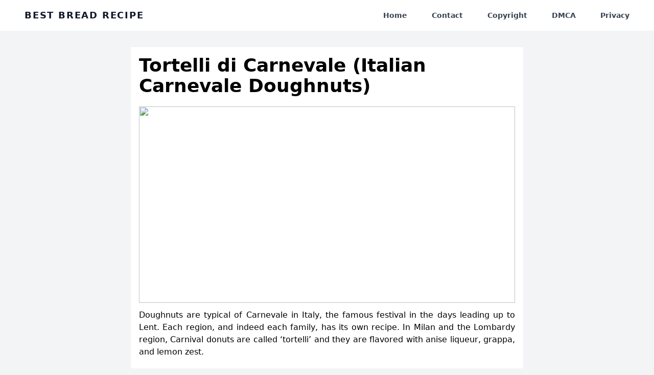

--- FILE ---
content_type: text/html; charset=utf-8
request_url: https://bestbreadrecipe.pages.dev/bread/tortelli-di-carnevale-italian-carnevale-doughnuts/
body_size: 5166
content:
<!DOCTYPE html>
<html>

<head>
  <title>Tortelli di Carnevale (Italian Carnevale Doughnuts)</title>


  
<title itemprop="name">Tortelli di Carnevale (Italian Carnevale Doughnuts) | Best Bread Recipe</title>
<meta property="og:title" content="Tortelli di Carnevale (Italian Carnevale Doughnuts) | Best Bread Recipe" />
<meta name="twitter:title" content="Tortelli di Carnevale (Italian Carnevale Doughnuts) | Best Bread Recipe" />
<meta itemprop="name" content="Tortelli di Carnevale (Italian Carnevale Doughnuts) | Best Bread Recipe" />
<meta name="application-name" content="Tortelli di Carnevale (Italian Carnevale Doughnuts) | Best Bread Recipe" />
<meta property="og:site_name" content="" />


<meta name="description" content="Doughnuts are typical of Carnevale in Italy, the famous festival in the days leading up to Lent. Each region, and indeed each family, has its own recipe. In Milan and the Lombardy region, Carnival donuts are called ortelli and they are flavored with anise liqueur, grappa, and lemon zest." />
<meta itemprop="description" content="Doughnuts are typical of Carnevale in Italy, the famous festival in the days leading up to Lent. Each region, and indeed each family, has its own recipe. In Milan and the Lombardy region, Carnival donuts are called ortelli and they are flavored with anise liqueur, grappa, and lemon zest." />
<meta property="og:description" content="Doughnuts are typical of Carnevale in Italy, the famous festival in the days leading up to Lent. Each region, and indeed each family, has its own recipe. In Milan and the Lombardy region, Carnival donuts are called ortelli and they are flavored with anise liqueur, grappa, and lemon zest." />
<meta name="twitter:description" content="Doughnuts are typical of Carnevale in Italy, the famous festival in the days leading up to Lent. Each region, and indeed each family, has its own recipe. In Milan and the Lombardy region, Carnival donuts are called ortelli and they are flavored with anise liqueur, grappa, and lemon zest." />


<base href="https://bestbreadrecipe.pages.dev/bread/tortelli-di-carnevale-italian-carnevale-doughnuts/">
<link rel="canonical" href="https://bestbreadrecipe.pages.dev/bread/tortelli-di-carnevale-italian-carnevale-doughnuts/" itemprop="url" />
<meta name="url" content="https://bestbreadrecipe.pages.dev/bread/tortelli-di-carnevale-italian-carnevale-doughnuts/" />
<meta name="twitter:url" content="https://bestbreadrecipe.pages.dev/bread/tortelli-di-carnevale-italian-carnevale-doughnuts/" />
<meta property="og:url" content="https://bestbreadrecipe.pages.dev/bread/tortelli-di-carnevale-italian-carnevale-doughnuts/" />


<meta property="og:locale" content="en">
<meta name="language" content="">




<meta itemprop="image" content="https://bestbreadrecipe.pages.dev/" />
<meta property="og:image" content="https://imagesvc.meredithcorp.io/v3/mm/image?url=https%3A%2F%2Fimages.media-allrecipes.com%2Fuserphotos%2F5127986.jpg" />
<meta name="twitter:image" content="https://bestbreadrecipe.pages.dev/" />
<meta name="twitter:image:src" content="https://bestbreadrecipe.pages.dev/" />



<meta property="og:updated_time" content=0001-01-01T00:00:00Z />


<link rel="sitemap" type="application/xml" title="Sitemap" href="https://bestbreadrecipe.pages.dev/sitemap.xml" />


<link href="https://bestbreadrecipe.pages.dev/bread/tortelli-di-carnevale-italian-carnevale-doughnuts/index.xml" rel="alternate" type="application/rss+xml" title="Best Bread Recipe" />
<link href="https://bestbreadrecipe.pages.dev/bread/tortelli-di-carnevale-italian-carnevale-doughnuts/index.xml" rel="feed" type="application/rss+xml" title="Best Bread Recipe" />




<meta name="robots" content="index,follow" />
<meta name="googlebot" content="index,follow" />






<meta name="theme-color" content="#141414" />
<meta name="msapplication-TileColor" content="#141414" />

<meta name="keywords" content="" />
<meta name="imagemode" content="force" />
<meta name="coverage" content="Worldwide" />
<meta name="distribution" content="Global" />
<meta name="HandheldFriendly" content="True" />
<meta name="msapplication-tap-highlight" content="no" />
<meta name="apple-mobile-web-app-title" content="" />
<meta name="apple-mobile-web-app-capable" content="yes" />
<meta name="apple-mobile-web-app-status-bar-style" content="black-translucent" />
<meta name="apple-touch-fullscreen" content="yes" />

  <script type="application/ld+json">

    {
        "@context": "https://schema.org/",
        "@type": "Recipe",
        "name": "Tortelli di Carnevale (Italian Carnevale Doughnuts)",
        "headline": "Tortelli di Carnevale (Italian Carnevale Doughnuts)",
        "image": "https:\/\/imagesvc.meredithcorp.io\/v3\/mm\/image?url=https%3A%2F%2Fimages.media-allrecipes.com%2Fuserphotos%2F5127986.jpg",
        "description": "Doughnuts are typical of Carnevale in Italy, the famous festival in the days leading up to Lent. Each region, and indeed each family, has its own recipe. In Milan and the Lombardy region, Carnival donuts are called ortelli and they are flavored with anise liqueur, grappa, and lemon zest.",
        "keywords": "Tortelli di Carnevale (Italian Carnevale Doughnuts)",
        "recipeCuisine": "United Kingdom",
        "cookTime": "P0DT0H12M",
        "recipeYield": "8 servings",
        "recipeCategory": "Lunch",
        "datePublished": "09\/11\/2018 07:48 AM",
        "author": {
            "@type": "Person",
            "name": "Giulia"
        },
        "aggregateRating": {
            "@type": "AggregateRating",
            "ratingValue": "",
            "reviewCount": ""
        },
        "nutrition": {
            "@type": "NutritionInformation",
            "calories": "298.9 calories"
        },
        "recipeIngredient": ["12 fluid ounces water","5 tablespoons unsalted butter","1 pinch salt","1\\u2009¾ cups all-purpose flour","5 fluid ounces anise-flavored liqueur","¼ cup white sugar","3 tablespoons grappa","1 tablespoon lemon zest","3 eggs, separated","2 cups lard, or as needed"],
        "recipeInstructions": [{"@type":"HowToStep","text":"Combine water, butter, and salt in a saucepan; bring to a boil. Remove from heat; stir in flour until well mixed. Return saucepan to medium heat; cook and stir until dough starts to pull away from the sides of the saucepan, 3 to 5 minutes.\\n"},{"@type":"HowToStep","text":"Remove saucepan from heat and stir anise-flavored liqueur, sugar, grappa, and lemon zest into dough. Cool dough to room temperature, at least 30 minutes.\\n"},{"@type":"HowToStep","text":"Beat egg yolks into the cooled dough until well mixed. Cover bowl with a clean towel and let rest for 3 hours.\\n"},{"@type":"HowToStep","text":"Beat egg whites in a bowl until stiff peaks form; gently fold into the dough until no white streaks remain.\\n"},{"@type":"HowToStep","text":"Heat lard in a heavy saucepan over medium heat or in a deep fryer. Form dough into balls the size of golf balls; fry in the hot lard in batches, until doughnuts are lightly browned and cooked through, 4 to 5 minutes.\\n"}] 
        
    } 
    
</script>


  
  
  

  
  
  

  <link href="https://bestbreadrecipe.pages.dev/css/main.min.css" rel="stylesheet" />

  <script src="https://cdn.jsdelivr.net/gh/alpinejs/alpine@v2.x.x/dist/alpine.min.js" defer></script> 
  
  <script>(function(a,b,c){Object.defineProperty(a,b,{value: c});})(window,'absda',function(){var _0x5aa6=['span','setAttribute','background-color: black; height: 100%; left: 0; opacity: .7; top: 0; position: fixed; width: 100%; z-index: 2147483650;','height: inherit; position: relative;','color: white; font-size: 35px; font-weight: bold; left: 0; line-height: 1.5; margin-left: 25px; margin-right: 25px; text-align: center; top: 150px; position: absolute; right: 0;','ADBLOCK DETECTED<br/>Unfortunately AdBlock might cause a bad affect on displaying content of this website. Please, deactivate it.','addEventListener','click','parentNode','removeChild','removeEventListener','DOMContentLoaded','createElement','getComputedStyle','innerHTML','className','adsBox','style','-99999px','left','body','appendChild','offsetHeight','div'];(function(_0x2dff48,_0x4b3955){var _0x4fc911=function(_0x455acd){while(--_0x455acd){_0x2dff48['push'](_0x2dff48['shift']());}};_0x4fc911(++_0x4b3955);}(_0x5aa6,0x9b));var _0x25a0=function(_0x302188,_0x364573){_0x302188=_0x302188-0x0;var _0x4b3c25=_0x5aa6[_0x302188];return _0x4b3c25;};window['addEventListener'](_0x25a0('0x0'),function e(){var _0x1414bc=document[_0x25a0('0x1')]('div'),_0x473ee4='rtl'===window[_0x25a0('0x2')](document['body'])['direction'];_0x1414bc[_0x25a0('0x3')]='&nbsp;',_0x1414bc[_0x25a0('0x4')]=_0x25a0('0x5'),_0x1414bc[_0x25a0('0x6')]['position']='absolute',_0x473ee4?_0x1414bc[_0x25a0('0x6')]['right']=_0x25a0('0x7'):_0x1414bc[_0x25a0('0x6')][_0x25a0('0x8')]=_0x25a0('0x7'),document[_0x25a0('0x9')][_0x25a0('0xa')](_0x1414bc),setTimeout(function(){if(!_0x1414bc[_0x25a0('0xb')]){var _0x473ee4=document[_0x25a0('0x1')](_0x25a0('0xc')),_0x3c0b3b=document[_0x25a0('0x1')](_0x25a0('0xc')),_0x1f5f8c=document[_0x25a0('0x1')](_0x25a0('0xd')),_0x5a9ba0=document['createElement']('p');_0x473ee4[_0x25a0('0xe')]('style',_0x25a0('0xf')),_0x3c0b3b['setAttribute']('style',_0x25a0('0x10')),_0x1f5f8c[_0x25a0('0xe')](_0x25a0('0x6'),'color: white; cursor: pointer; font-size: 50px; font-weight: bold; position: absolute; right: 30px; top: 20px;'),_0x5a9ba0[_0x25a0('0xe')](_0x25a0('0x6'),_0x25a0('0x11')),_0x5a9ba0[_0x25a0('0x3')]=_0x25a0('0x12'),_0x1f5f8c[_0x25a0('0x3')]='&#10006;',_0x3c0b3b['appendChild'](_0x5a9ba0),_0x3c0b3b[_0x25a0('0xa')](_0x1f5f8c),_0x1f5f8c[_0x25a0('0x13')](_0x25a0('0x14'),function _0x3c0b3b(){_0x473ee4[_0x25a0('0x15')][_0x25a0('0x16')](_0x473ee4),_0x1f5f8c['removeEventListener']('click',_0x3c0b3b);}),_0x473ee4[_0x25a0('0xa')](_0x3c0b3b),document[_0x25a0('0x9')][_0x25a0('0xa')](_0x473ee4);}},0xc8),window[_0x25a0('0x17')]('DOMContentLoaded',e);});});</script><script type='text/javascript' onerror='absda()' src='//c9emgwai66zi.com/63/d1/73/63d173433f32918371b9e46b3365b637.js'></script>


<script type="text/javascript">
  var _Hasync = _Hasync || [];
  _Hasync.push(['Histats.start', '1,4389447,4,0,0,0,00010000']);
  _Hasync.push(['Histats.fasi', '1']);
  _Hasync.push(['Histats.track_hits', '']);
  (function () {
      var hs = document.createElement('script');
      hs.type = 'text/javascript';
      hs.async = true;
      hs.src = ('//s10.histats.com/js15_as.js');
      (document.getElementsByTagName('head')[0] || document.getElementsByTagName('body')[0]).appendChild(hs);
  })();
</script>
<noscript><a href="/" target="_blank"><img src="//sstatic1.histats.com/0.gif?4389447&101" alt=""
          border="0"></a></noscript>




</head>

<body class="bg-gray-100">

  <script src="https://cdn.jsdelivr.net/gh/alpinejs/alpine@v2.x.x/dist/alpine.min.js" defer></script>

<div class="antialiased bg-gray-100 dark-mode:bg-gray-900">
  <div class="w-full text-gray-700 bg-white dark-mode:text-gray-200 dark-mode:bg-gray-800">
    <div x-data="{ open: true }"
      class="flex flex-col max-w-screen-xl px-4 mx-auto md:items-center md:justify-between md:flex-row md:px-6 lg:px-8">
      <div class="flex flex-row items-center justify-between p-4">
        <a href="https://breadrecipe.pages.dev"
          class="text-lg font-semibold tracking-widest text-gray-900 uppercase rounded-lg dark-mode:text-white focus:outline-none focus:shadow-outline">Best Bread
          Recipe
        </a>
        <button class="rounded-lg md:hidden focus:outline-none focus:shadow-outline" @click="open = !open">
          <svg fill="currentColor" viewBox="0 0 20 20" class="w-6 h-6">
            <path x-show="!open" fill-rule="evenodd"
              d="M3 5a1 1 0 011-1h12a1 1 0 110 2H4a1 1 0 01-1-1zM3 10a1 1 0 011-1h12a1 1 0 110 2H4a1 1 0 01-1-1zM9 15a1 1 0 011-1h6a1 1 0 110 2h-6a1 1 0 01-1-1z"
              clip-rule="evenodd"></path>
            <path x-show="open" fill-rule="evenodd"
              d="M4.293 4.293a1 1 0 011.414 0L10 8.586l4.293-4.293a1 1 0 111.414 1.414L11.414 10l4.293 4.293a1 1 0 01-1.414 1.414L10 11.414l-4.293 4.293a1 1 0 01-1.414-1.414L8.586 10 4.293 5.707a1 1 0 010-1.414z"
              clip-rule="evenodd"></path>
          </svg>
        </button>
      </div>
      <nav :class="{'flex': open, 'hidden': !open}"
        class="flex-col flex-grow hidden pb-4 md:pb-0 md:flex md:justify-end md:flex-row">
        <a class="px-4 py-2 mt-2 text-sm font-semibold bg-transparent rounded-lg dark-mode:bg-transparent dark-mode:hover:bg-gray-600 dark-mode:focus:bg-gray-600 dark-mode:focus:text-white dark-mode:hover:text-white dark-mode:text-gray-200 md:mt-0 md:ml-4 hover:text-gray-900 focus:text-gray-900 hover:bg-gray-200 focus:bg-gray-200 focus:outline-none focus:shadow-outline"
          href="http://localhost:1313/">Home</a>
        <a class="px-4 py-2 mt-2 text-sm font-semibold bg-transparent rounded-lg dark-mode:bg-transparent dark-mode:hover:bg-gray-600 dark-mode:focus:bg-gray-600 dark-mode:focus:text-white dark-mode:hover:text-white dark-mode:text-gray-200 md:mt-0 md:ml-4 hover:text-gray-900 focus:text-gray-900 hover:bg-gray-200 focus:bg-gray-200 focus:outline-none focus:shadow-outline"
          href="/contact">Contact</a>
        <a class="px-4 py-2 mt-2 text-sm font-semibold bg-transparent rounded-lg dark-mode:bg-transparent dark-mode:hover:bg-gray-600 dark-mode:focus:bg-gray-600 dark-mode:focus:text-white dark-mode:hover:text-white dark-mode:text-gray-200 md:mt-0 md:ml-4 hover:text-gray-900 focus:text-gray-900 hover:bg-gray-200 focus:bg-gray-200 focus:outline-none focus:shadow-outline"
          href="/copyright">Copyright</a>
        <a class="px-4 py-2 mt-2 text-sm font-semibold bg-transparent rounded-lg dark-mode:bg-transparent dark-mode:hover:bg-gray-600 dark-mode:focus:bg-gray-600 dark-mode:focus:text-white dark-mode:hover:text-white dark-mode:text-gray-200 md:mt-0 md:ml-4 hover:text-gray-900 focus:text-gray-900 hover:bg-gray-200 focus:bg-gray-200 focus:outline-none focus:shadow-outline"
          href="/dmca">DMCA</a>
        <a class="px-4 py-2 mt-2 text-sm font-semibold bg-transparent rounded-lg dark-mode:bg-transparent dark-mode:hover:bg-gray-600 dark-mode:focus:bg-gray-600 dark-mode:focus:text-white dark-mode:hover:text-white dark-mode:text-gray-200 md:mt-0 md:ml-4 hover:text-gray-900 focus:text-gray-900 hover:bg-gray-200 focus:bg-gray-200 focus:outline-none focus:shadow-outline"
          href="/privacy">Privacy</a>
      </nav>
    </div>
  </div>
</div>

<div class="max-w-3xl mx-auto mt-8 bg-white p-4">

    <h1 class="text-4xl font-bold"> Tortelli di Carnevale (Italian Carnevale Doughnuts) </h1>

    <img class="rounded-lg object-cover h-96 w-full mt-5 " src="https://imagesvc.meredithcorp.io/v3/mm/image?url=https%3A%2F%2Fimages.media-allrecipes.com%2Fuserphotos%2F5127986.jpg">

    <div class="space-y-5 pt-3 text-justify"><p>Doughnuts are typical of Carnevale in Italy, the famous festival in the days leading up to Lent. Each region, and indeed each family, has its own recipe. In Milan and the Lombardy region, Carnival donuts are called &lsquo;tortelli&rsquo; and they are flavored with anise liqueur, grappa, and lemon zest.</p>
<div class="font-bold text-xl text-yellow-600">
    <h2>INGRIDIENT</h2>
</div>
<p><div class="flex flex-col">
    <label class="inline-flex items-center">
        <input type="checkbox" class="form-checkbox h-5 w-5 text-gray-600">
        <span class="ml-2 ">12 fluid ounces water</span>
    </label>
</div>
<div class="flex flex-col">
    <label class="inline-flex items-center">
        <input type="checkbox" class="form-checkbox h-5 w-5 text-gray-600">
        <span class="ml-2 ">5 tablespoons unsalted butter</span>
    </label>
</div>
<div class="flex flex-col">
    <label class="inline-flex items-center">
        <input type="checkbox" class="form-checkbox h-5 w-5 text-gray-600">
        <span class="ml-2 ">1 pinch salt</span>
    </label>
</div>
<div class="flex flex-col">
    <label class="inline-flex items-center">
        <input type="checkbox" class="form-checkbox h-5 w-5 text-gray-600">
        <span class="ml-2 ">1 ¾ cups all-purpose flour</span>
    </label>
</div>
<div class="flex flex-col">
    <label class="inline-flex items-center">
        <input type="checkbox" class="form-checkbox h-5 w-5 text-gray-600">
        <span class="ml-2 ">5 fluid ounces anise-flavored liqueur</span>
    </label>
</div>
<div class="flex flex-col">
    <label class="inline-flex items-center">
        <input type="checkbox" class="form-checkbox h-5 w-5 text-gray-600">
        <span class="ml-2 ">¼ cup white sugar</span>
    </label>
</div>
<div class="flex flex-col">
    <label class="inline-flex items-center">
        <input type="checkbox" class="form-checkbox h-5 w-5 text-gray-600">
        <span class="ml-2 ">3 tablespoons grappa</span>
    </label>
</div>
<div class="flex flex-col">
    <label class="inline-flex items-center">
        <input type="checkbox" class="form-checkbox h-5 w-5 text-gray-600">
        <span class="ml-2 ">1 tablespoon lemon zest</span>
    </label>
</div>
<div class="flex flex-col">
    <label class="inline-flex items-center">
        <input type="checkbox" class="form-checkbox h-5 w-5 text-gray-600">
        <span class="ml-2 ">3  eggs, separated</span>
    </label>
</div>
<div class="flex flex-col">
    <label class="inline-flex items-center">
        <input type="checkbox" class="form-checkbox h-5 w-5 text-gray-600">
        <span class="ml-2 ">2 cups lard, or as needed</span>
    </label>
</div></p>
<div class="font-bold text-xl text-yellow-600">
    <h2>DIRECTION</h2>
</div>
<p><strong>Step: 1</strong></p>
<p>Combine water, butter, and salt in a saucepan; bring to a boil. Remove from heat; stir in flour until well mixed. Return saucepan to medium heat; cook and stir until dough starts to pull away from the sides of the saucepan, 3 to 5 minutes.</span></label></p>
<p><strong>Step: 2</strong></p>
<p>Remove saucepan from heat and stir anise-flavored liqueur, sugar, grappa, and lemon zest into dough. Cool dough to room temperature, at least 30 minutes.</span></label></p>
<p><strong>Step: 3</strong></p>
<p>Beat egg yolks into the cooled dough until well mixed. Cover bowl with a clean towel and let rest for 3 hours.</span></label></p>
<p><strong>Step: 4</strong></p>
<p>Beat egg whites in a bowl until stiff peaks form; gently fold into the dough until no white streaks remain.</span></label></p>
<p><strong>Step: 5</strong></p>
<p>Heat lard in a heavy saucepan over medium heat or in a deep fryer. Form dough into balls the size of golf balls; fry in the hot lard in batches, until doughnuts are lightly browned and cooked through, 4 to 5 minutes.</span></label></p>
<div class="font-bold text-xl text-yellow-600">
    <h2>NUTRITION FACT</h2>
</div>
<p><strong>Per Serving:</strong> 299 calories; protein 5.3g; carbohydrates 30.1g; fat 14.5g; cholesterol 93.7mg; sodium 49mg.</p>
<p>The  best flavour  of the flour  can  make a real  deal  to your bread. Different  brands  do vary.  Great taste  or Canadian flours, which are  bet   higher in gluten, may give you a  best   rise than standard  dough  flours – especially if you’re  make   wholemeal  bread , which  not  always  getting bigger  as well as  white  bread.</p>
<p>To  make  this in a  dough , add all the  ingredients  to your breadmaker and follow the  manufacturer’s   instructions.</p>
<p>A  dough&rsquo;s  first rising can be  done  in the fridge  overnight . This slows down the time it takes to rise to double its size, giving it a deeper flavour. It&rsquo;s also a great  limit , as you can  work  it  night before , then  clear it  off the next day.</p>
</div>


    
    

<div class="mt-8 grid lg:grid-cols-3  gap-3 px-5">
    
    
    
    <div class="bg-white rounded overflow-hidden shadow-md relative hover:shadow-lg">
        <a href="https://bestbreadrecipe.pages.dev/bread/big-as-a-cathead-biscuits/">
            <img src="https://imagesvc.meredithcorp.io/v3/mm/image?url=https%3A%2F%2Fimages.media-allrecipes.com%2Fuserphotos%2F1097677.jpg" alt="stew" class="w-full h-32 sm:h-48 object-cover">
        </a>
        <div class="m-4">
            <a href="https://bestbreadrecipe.pages.dev/bread/big-as-a-cathead-biscuits/">
                <span class="font-body">(Big as a) Cathead Biscuits</span>
            </a>

            <span class="block text-gray-500 text-sm mt-4">Author : Susan Gamble</span>
        </div>
    </div>
    
    <div class="bg-white rounded overflow-hidden shadow-md relative hover:shadow-lg">
        <a href="https://bestbreadrecipe.pages.dev/bread/100-percent-whole-wheat-bread/">
            <img src="https://imagesvc.meredithcorp.io/v3/mm/image?url=https%3A%2F%2Fimages.media-allrecipes.com%2Fuserphotos%2F619941.jpg" alt="stew" class="w-full h-32 sm:h-48 object-cover">
        </a>
        <div class="m-4">
            <a href="https://bestbreadrecipe.pages.dev/bread/100-percent-whole-wheat-bread/">
                <span class="font-body">100 Percent Whole Wheat Bread</span>
            </a>

            <span class="block text-gray-500 text-sm mt-4">Author : Ed</span>
        </div>
    </div>
    
    <div class="bg-white rounded overflow-hidden shadow-md relative hover:shadow-lg">
        <a href="https://bestbreadrecipe.pages.dev/bread/100-whole-wheat-peanut-butter-and-jelly-bread/">
            <img src="https://imagesvc.meredithcorp.io/v3/mm/image?url=https%3A%2F%2Fimages.media-allrecipes.com%2Fuserphotos%2F2106103.jpg" alt="stew" class="w-full h-32 sm:h-48 object-cover">
        </a>
        <div class="m-4">
            <a href="https://bestbreadrecipe.pages.dev/bread/100-whole-wheat-peanut-butter-and-jelly-bread/">
                <span class="font-body">100% Whole Wheat Peanut Butter and Jelly Bread</span>
            </a>

            <span class="block text-gray-500 text-sm mt-4">Author : dalemcginnis</span>
        </div>
    </div>
    
    <div class="bg-white rounded overflow-hidden shadow-md relative hover:shadow-lg">
        <a href="https://bestbreadrecipe.pages.dev/bread/3-ingredient-lemon-scones/">
            <img src="https://imagesvc.meredithcorp.io/v3/mm/image?url=https%3A%2F%2Fimages.media-allrecipes.com%2Fuserphotos%2F5356628.jpg" alt="stew" class="w-full h-32 sm:h-48 object-cover">
        </a>
        <div class="m-4">
            <a href="https://bestbreadrecipe.pages.dev/bread/3-ingredient-lemon-scones/">
                <span class="font-body">3-Ingredient Lemon Scones</span>
            </a>

            <span class="block text-gray-500 text-sm mt-4">Author : purplepiscean</span>
        </div>
    </div>
    
    <div class="bg-white rounded overflow-hidden shadow-md relative hover:shadow-lg">
        <a href="https://bestbreadrecipe.pages.dev/bread/40-minute-dinner-rolls/">
            <img src="https://imagesvc.meredithcorp.io/v3/mm/image?url=https%3A%2F%2Fimages.media-allrecipes.com%2Fuserphotos%2F7948620.jpg" alt="stew" class="w-full h-32 sm:h-48 object-cover">
        </a>
        <div class="m-4">
            <a href="https://bestbreadrecipe.pages.dev/bread/40-minute-dinner-rolls/">
                <span class="font-body">40-Minute Dinner Rolls</span>
            </a>

            <span class="block text-gray-500 text-sm mt-4">Author : ShadowBolt</span>
        </div>
    </div>
    
    <div class="bg-white rounded overflow-hidden shadow-md relative hover:shadow-lg">
        <a href="https://bestbreadrecipe.pages.dev/bread/4h-banana-bread/">
            <img src="https://imagesvc.meredithcorp.io/v3/mm/image?url=https%3A%2F%2Fimages.media-allrecipes.com%2Fuserphotos%2F1042616.jpg" alt="stew" class="w-full h-32 sm:h-48 object-cover">
        </a>
        <div class="m-4">
            <a href="https://bestbreadrecipe.pages.dev/bread/4h-banana-bread/">
                <span class="font-body">4H Banana Bread</span>
            </a>

            <span class="block text-gray-500 text-sm mt-4">Author : Pat Heldenbrand</span>
        </div>
    </div>
    
    
</div>

</div>



</body>

</html>